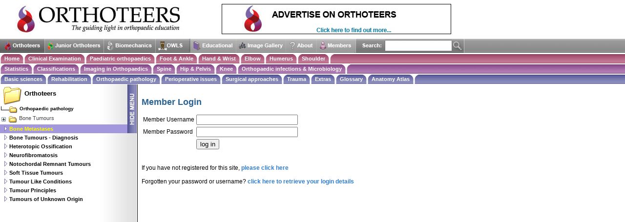

--- FILE ---
content_type: text/html; charset=utf-8
request_url: http://www.orthoteers.org/loginform.aspx?site=orthoteers&article=256&section=24
body_size: 4242
content:



<!DOCTYPE html PUBLIC "-//W3C//DTD XHTML 1.0 Transitional//EN" "http://www.w3.org/TR/xhtml1/DTD/xhtml1-transitional.dtd">

<html xmlns="http://www.w3.org/1999/xhtml">
<head>
<title>Log into Orhtoteers</title>
<meta name="description" content="Log into your Orthoteers account using the form on this page.">
<link href="/css/styles.css" rel="stylesheet" type="text/css" />
</head>

<body id="body" style="background-image:url(images/leftbg.gif);background-repeat:repeat-y">

	<div id="topFrame"  style="height:196px;width:100%;position:absolute;top:0px;left:0px;z-index:4">
<script type="text/javascript" src="adtracking.js"></script>
<script type="text/javascript" src="dropmenus.aspx"></script>
<link rel="stylesheet" href="css/dropmenu.css"></script>
<form id="searchform" method="post" action="searchresults.aspx?section=24">
<table style="width:100%;background-image:url(images/bg-tile.gif);background-repeat:repeat-x;" cellpadding="0" cellspacing="0">
	<tr>
		<td>
			<table style="width:760px;" border="0" cellspacing="0" cellpadding="0">
				<tr>
					<td style="height:108px;" valign="top">
						<table style="width:950px;height:108px;" border="0" cellpadding="0" cellspacing="0">
							<tr><td colspan="2" valign="top" style="height:79px;">
									<table cellpadding="0" cellspacing="0" border="0">
										<tr>
											<td style="width:454px;"><a href="index.aspx"><img src="images/head.jpg" alt="Orthoteers homepage" style="border:0px;" /></a></td>
											<td valign="middle"><a href="mainpage.aspx?section=1&amp;article=200" onclick="trackAdClick(0)" target="_self"><img src="images/adverts/defaultad.jpg" alt="Advertise on Orthoteers" style="border:1px solid black;height:60px;width:468px;"></a></td>
										</tr>
									</table>
								</td>
							</tr>
							<tr><td colspan="2" style="height:29px;">
								<table cellpadding="0" cellspacing="0" border="0" style="height:29px;">
									<tr>
										<td><img src="images/nav_ortho_down.gif" id="navorthoteers" style="width:91px;height:29px;border:0px;" alt="Orthoteers" /></td>
										<td><img src="images/nav_spacer_1.gif" alt="" style="width:1px;height:29px;" /></td>
										<td><a href="junior.aspx" onmouseover="document.getElementById('navjunior').src='images/nav_junior_down.gif'" onmouseout="document.getElementById('navjunior').src='images/nav_junior.gif'"><img src="images/nav_junior.gif" id="navjunior" style="width:120px;height:29px;border:0px;" alt="Junior Orthoteers" /></a></td>
										<td><img src="images/nav_spacer_1.gif" alt="" style="width:1px;height:29px;" /></td>
										<td><a href="biomech.aspx" onmouseover="document.getElementById('navbiomech').src='images/nav_bio_down.gif'" onmouseout="document.getElementById('navbiomech').src='images/nav_bio.gif'"><img src="images/nav_bio.gif" id="navbiomech" style="width:105px;height:29px;border:0px;" alt="Orthopaedic Biomechanics" /></a></td>
										<td><img src="images/nav_spacer_1.gif" alt="" style="width:1px;height:29px;" /></td>
										<td><a href="owls.aspx" onmouseover="document.getElementById('navowls').src='images/nav_owls_down.gif'" onmouseout="document.getElementById('navowls').src='images/nav_owls.gif'"><img src="images/nav_owls.gif" id="navowls" style="width:71px;height:29px;border:0px;" alt="Orthopaedic World Literature Society" /></a></td>
										<td><a href="#" onClick="return clickreturnvalue()" onMouseover="dropdownmenu(this, event, menu1, '93px');document.getElementById('naveducation').src='images/nav_edu_down.gif';" onMouseout="delayhidemenu();document.getElementById('naveducation').src='images/nav_edu.gif';"><img src="images/nav_edu.gif" id="naveducation" style="width:93px;height:29px;border:0px;" alt="Educational Resources" /></a></td>
										<td><img src="images/nav_spacer_1.gif" alt="" style="width:1px;height:29px;" /></td>
										<td><a href="#" onClick="return clickreturnvalue()" onMouseover="dropdownmenu(this, event, menu4, '102px');document.getElementById('navimages').src='images/nav_image_down.gif'" onmouseout="delayhidemenu();document.getElementById('navimages').src='images/nav_image.gif'"><img src="images/nav_image.gif" id="navimages" style="width:101px;height:29px;border:0px;" alt="Image Gallery" /></a></td>
										<td><img src="images/nav_spacer_1.gif" alt="" style="width:1px;height:29px;" /></td>
										<td><a href="#" onClick="return clickreturnvalue()" onMouseover="dropdownmenu(this, event, menu2, '102px');document.getElementById('navabout').src='images/nav_about_down.gif';" onMouseout="delayhidemenu();document.getElementById('navabout').src='images/nav_about.gif';"><img src="images/nav_about.gif" id="navabout" style="width:62px;height:29px;border:0px;" alt="About Orthoteers" /></a></td>
										<td><img src="images/nav_spacer_1.gif" alt="" style="width:1px;height:29px;" /></td>
										<td><a href="#" onClick="return clickreturnvalue()" onMouseover="dropdownmenu(this, event, menu3, '109px');document.getElementById('navmembers').src='images/nav_members_down.gif';" onMouseout="delayhidemenu();document.getElementById('navmembers').src='images/nav_members.gif';"><img src="images/nav_members.gif" id="navmembers" style="width:79px;height:29px;border:0px;" alt="Orthoteers Members" /></a></td>
										<td><img src="images/nav_spacer2.gif" alt="" style="width:1px;height:29px;" /></td>
										<td style="background-image:url(images/nav_searchbg.gif);background-repeat:repeat-x;width:62px;"><img src="images/nav_search.gif" style="height:29px;width:59px;" alt="search" /></td>
										<td style="background-image:url(images/nav_searchbg.gif);background-repeat:repeat-x;width:112px;"><input name="searchTerm" type="text" id="searchTerm" class="searchBox" value="" style="width:130px;" /></td>
      									<td style="background-image:url(images/nav_searchbg.gif);background-repeat:repeat-x;width:90px;padding-top:2px;"><input type="image" name="Submitbutton" src="images/nav_searchbutton.gif" value="Search" /></td>
										<td><img src="images/nav_spacer2.gif" alt="" style="width:1px;height:29px;" /></td>
									</tr>
								</table>
								</td>
							</tr>
						</table>
				    </td>
				</tr>
			</table>
			<table style="width:100%;height:61px;" border="0" cellspacing="0" cellpadding="0">
				<tr><td><img src="../images/spacer.gif" height="3px" alt="" /></td></tr>
				<tr>
					<td class="navLink" style="height:19px;">
						<table cellspacing="0" cellpadding="0" border="0">
							<tr><td><img src="/images/orthdivider_1left.gif" width="9" height="19" alt="" /></td>
								<td><a href="mainpage.aspx?section=1" class="navLink">Home</a></td>
								<td><img src="/images/orthdivider_1.gif" width="18" height="19" alt="" /></td>
								<td><a href="mainpage.aspx?section=4&amp;article=459" class="navLink">Clinical Examination</a></td>
								<td><img src="/images/orthdivider_1.gif" width="18" height="19" alt="" /></td>
								<td><a href="mainpage.aspx?section=10" class="navLink">Paediatric orthopaedics</a></td>
								<td><img src="/images/orthdivider_1.gif" width="18" height="19" alt="" /></td>
								<td><a href="mainpage.aspx?section=11" class="navLink">Foot &amp; Ankle</a></td>
								<td><img src="/images/orthdivider_1.gif" width="18" height="19" alt="" /></td>
								<td><a href="mainpage.aspx?section=12" class="navLink">Hand &amp; Wrist</a></td>
								<td><img src="/images/orthdivider_1.gif" width="18" height="19" alt="" /></td>
								<td><a href="mainpage.aspx?section=13" class="navLink">Elbow</a></td>
								<td><img src="/images/orthdivider_1.gif" width="18" height="19" alt="" /></td>
								<td><a href="mainpage.aspx?section=14" class="navLink">Humerus</a></td>
								<td><img src="/images/orthdivider_1.gif" width="18" height="19" alt="" /></td>
								<td><a href="mainpage.aspx?section=15" class="navLink">Shoulder</a></td>
								<td><img src="/images/orthdivider_1.gif" width="18" height="19" alt="" /></td></tr>
						</table>
					</td>
				</tr>
				<tr><td><img src="../images/spacer.gif" height="2px" alt="" /></td></tr>
				<tr>
					<td class="navLink" style="height:19px;">
						<table cellpadding="0" cellspacing="0" border="0">
							<tr><td><img src="/images/orthdivider_2left.gif" width="9" height="19" alt="" /></td>
								<td><a href="mainpage.aspx?section=17" class="navLink">Statistics</a></td>
								<td><img src="/images/orthdivider_2.gif" width="18" height="19" alt="" /></td>
								<td><a href="mainpage.aspx?section=72" class="navLink">Classifications</a></td>
								<td><img src="/images/orthdivider_2.gif" width="18" height="19" alt="" /></td>
								<td><a href="mainpage.aspx?section=18" class="navLink">Imaging in Orthopaedics</a></td>
								<td><img src="/images/orthdivider_2.gif" width="18" height="19" alt="" /></td>
								<td><a href="mainpage.aspx?section=19" class="navLink">Spine</a></td>
								<td><img src="/images/orthdivider_2.gif" width="18" height="19" alt="" /></td>
								<td><a href="mainpage.aspx?section=20" class="navLink">Hip &amp; Pelvis</a></td>
								<td><img src="/images/orthdivider_2.gif" width="18" height="19" alt="" /></td>
								<td><a href="mainpage.aspx?section=21" class="navLink">Knee</a></td>
								<td><img src="/images/orthdivider_2.gif" width="18" height="19" alt="" /></td>
								<td><a href="mainpage.aspx?section=22" class="navLink">Orthopaedic infections &amp; Microbiology</a></td>
								<td><img src="/images/orthdivider_2.gif" width="18" height="19" alt="" /></td></tr>
								
						</table>
					</td>
				</tr>
				<tr><td><img src="../images/spacer.gif" height="2px" alt="" /></td></tr>
				<tr>
					<td class="navLink" style="height:19px;">
						<table cellpadding="0" cellspacing="0" border="0">
							<tr><td><img src="/images/orthdivider_3left.gif" width="9" height="19" alt="" /></td>
								<td><a href="mainpage.aspx?section=16" class="navLink">Basic sciences</a></td>
								<td><img src="/images/orthdivider_3.gif" width="18" height="19" alt="" /></td>
								<td><a href="mainpage.aspx?section=23" class="navLink">Rehabilitation</a></td>
								<td><img src="/images/orthdivider_3.gif" width="18" height="19" alt="" /></td>
								<td><a href="mainpage.aspx?section=24" class="navLink">Orthopaedic pathology</a></td>
								<td><img src="/images/orthdivider_3.gif" width="18" height="19" alt="" /></td>
								<td><a href="mainpage.aspx?section=25" class="navLink">Perioperative issues</a></td>
								<td><img src="/images/orthdivider_3.gif" width="18" height="19" alt="" /></td>
								<td><a href="mainpage.aspx?section=26&article=589" class="navLink">Surgical approaches</a></td>
								<td><img src="/images/orthdivider_3.gif" width="18" height="19" alt="" /></td>
								<td><a href="mainpage.aspx?section=27" class="navLink">Trauma</a></td>
								<td><img src="/images/orthdivider_3.gif" width="18" height="19" alt="" /></td>
								<td><a href="mainpage.aspx?section=28" class="navLink">Extras</a></td>
								<td><img src="/images/orthdivider_3.gif" width="18" height="19" alt="" /></td>
								<td><a href="mainpage.aspx?section=66" class="navLink">Glossary</a></td>
								<td><img src="/images/orthdivider_3.gif" width="18" height="19" alt="" /></td>
								<td><a href="mainpage.aspx?section=73&article=569" class="navLink">Anatomy Atlas</a></td>
								<td><img src="/images/orthdivider_3.gif" width="18" height="19" alt="" /></td></tr>
						</table>
					</td>
				</tr>
			</table>
		</td>
	</tr>
</table>
</form></div>
	<div id="leftFrame" style="width:261px;position:absolute;top:173px;left:0px;visibility:visible;">
	
<table cellpadding="1" cellspacing="0" border="0" style="width:261px;">
	<tr><td><table cellpadding="0" cellspacing="0" border="0"><tr><td class="sectLink" style="font-size:13px;font-weight:bold"><a href="mainpage.aspx?section=1"><img src="/images/sectionfolderbig.gif" alt="" align="middle" style="width:49px;border:0px;" /></a><span id="_ctl2_sectName1"><a href="mainpage.aspx?section=1" style="color:black">Orthoteers</a></span></td></tr><tr><td colspan="2" class="sectLink" style="font-size:10px;font-weight:bold"><a href="mainpage.aspx?section=24" style="color:black"><img src="images/spacer.gif" style="height:1px;width:40;border:0px;" alt="" /><img src="/images/sectionfoldercrumb.gif" style="border:0px;" align="middle" alt="" /><span id="_ctl2_sectName">Orthopaedic pathology</span></a></td></tr>	</table></td></tr>
			
			
					<tr><td><a href="mainpage.aspx?section=32" class="sectLink"><img src="/images/sectionfolder.gif" style="border:0px;" align="middle" alt="" />Bone Tumours</a></td></tr>
					
		
</table>

		<table cellspacing="0" cellpadding="0" border="0" style="width:100%"><tr id="trow1" style="background-color:#A398DE;">
<td width="19"><img src="/images/whitearrow.gif" alt="" /></td>
<td style="color:yellow;font-weight:bold;font-size:11px;height:18px;">Bone Metastases</td></tr>
<tr id="trow2"><td width="19"><img src="/images/whitearrow.gif" border="0" alt="" /></td><td><a href="mainpage.aspx?section=24&amp;article=240" class="artLink">Bone Tumours - Diagnosis</a></td></tr>
<tr id="trow3"><td width="19"><img src="/images/whitearrow.gif" border="0" alt="" /></td><td><a href="mainpage.aspx?section=24&amp;article=212" class="artLink">Heterotopic Ossification</a></td></tr>
<tr id="trow4"><td width="19"><img src="/images/whitearrow.gif" border="0" alt="" /></td><td><a href="mainpage.aspx?section=24&amp;article=51" class="artLink">Neurofibromatosis</a></td></tr>
<tr id="trow5"><td width="19"><img src="/images/whitearrow.gif" border="0" alt="" /></td><td><a href="mainpage.aspx?section=24&amp;article=255" class="artLink">Notochordal Remnant Tumours</a></td></tr>
<tr id="trow6"><td width="19"><img src="/images/whitearrow.gif" border="0" alt="" /></td><td><a href="mainpage.aspx?section=24&amp;article=257" class="artLink">Soft Tissue Tumours</a></td></tr>
<tr id="trow7"><td width="19"><img src="/images/whitearrow.gif" border="0" alt="" /></td><td><a href="mainpage.aspx?section=24&amp;article=241" class="artLink">Tumour Like Conditions</a></td></tr>
<tr id="trow8"><td width="19"><img src="/images/whitearrow.gif" border="0" alt="" /></td><td><a href="mainpage.aspx?section=24&amp;article=597" class="artLink">Tumour Principles</a></td></tr>
<tr id="trow9"><td width="19"><img src="/images/whitearrow.gif" border="0" alt="" /></td><td><a href="mainpage.aspx?section=24&amp;article=254" class="artLink">Tumours of Unknown Origin</a></td></tr>
</table>
	
		<script type="text/javascript">activeRow = 1;maxRows=9;</script>
</div>
	<div id="hidemenu"  style="width:20px;position:absolute;top:173px;left:261px;"><script type="text/javascript" language="javascript">
menuOpen = true;

function toggleMenu(){
	if (menuOpen == true){
		hideMenu();
		menuOpen = false;
	} else {
		showMenu();
		menuOpen = true;
	}
}

function showMenu() {
  if (document.getElementById) {
    document.getElementById('leftFrame').style.visibility = 'visible';
    document.getElementById('hidemenu').style.left= '261px';
    document.getElementById('contentFrame').style.left = '282px';
    document.getElementById('menubutton').src='/images/hidemenu.jpg';
  }
	b = document.getElementById("body")
	b.style.backgroundImage='url(images/leftbg.gif)'
}

function hideMenu() {
 if (document.getElementById) {
    document.getElementById('leftFrame').style.visibility = 'hidden';
    document.getElementById('hidemenu').style.left = '0px';
    document.getElementById('contentFrame').style.left ='21px';
    document.getElementById('menubutton').src='/images/showmenu.jpg';
  }
	b = document.getElementById("body")
	b.style.backgroundImage='url(images/hidemenubg.gif)'
}

</script>

<a href="#menu" onclick="toggleMenu()"><img src="/images/hidemenu.jpg" id="menubutton" alt="Hide Menu" style="border:0px;width:19px;height:100px;" /></a></div>
	<div id="contentFrame" style="position:absolute;top:173px;left:281px;">
<script type="text/javascript" language="javascript">
function checkForm(){
	error = ""
	if (document.frmLogin.fldPassword.value == '') error = "Please enter your password"	
	if (document.frmLogin.fldUsername.value == '') error = "Please enter your username"
	if (error != '') {
		alert(error);
	} else {
		document.frmLogin.submit();
	}
}
</script>


<form name="frmLogin" id="frmLogin" action="dologin.aspx" method="post">
<table style="border-left: 1px solid black;height:600px;width:100%;" cellpadding="0" cellspacing="0">
	<tr>
		<td style="padding-left:8px;height:590px;" valign="top">
			<br /><h1>Member Login</h1>
			
			
			<table>
				<tr>
					<td>Member Username</td>
					<td><input type="text" name="fldUsername" style="width:200px;" maxlength="50" /></td>
				</tr>
				<tr>
					<td>Member Password</td>
					<td><input type="password" name="fldPassword" style="width:200px;" maxlength="50" /></td>
				</tr>
				<tr>
					<td></td>
					<td><input type="button" name="btnSubmit" onclick="checkForm()" value="log in"></td>
				</tr>
			</table>
			<input type="hidden" name="article" value="256" />
			<input type="hidden" name="section" value="24" />
			<input type="hidden" name="site" value="orthoteers" />
			<input type="hidden" name="video" value="" />
			<input type="hidden" name="page" value="" />
			
			<br><br>
			If you have not registered for this site, <a href="register.aspx">please click here</a>
			<br><br>
			Forgotten your password or username? <a href="forgot.aspx">click here to retrieve your login details</a>
		</td>
	</tr>
	<tr>
		<td style="color: white; height: 19px; padding-left: 8px;background-image:url(images/copyrightbg.gif)" nowrap="nowrap">&copy; 2005-2007 Orthoteers.co.uk </td>
	</tr>
	<tr><td style="background-image:url(images/footerbg.gif);"><table border="0" cellspacing="0" cellpadding="0"><tr><td><a href="http://www.biomet.com" onclick="window.open(this.href);return true"><img src="images/footer_biomet.gif" alt="Biomet supporting orthoteers" style="border:0px;width:223px;height:39px;" align="middle" /></a></td><td></td><td style="color:#555555;font-size:10px;">Orthoteers is a non-profit educational resource. <a href="mainpage.aspx?article=444">Click here for more details</a></td></tr></table></td></tr>
	
</table>	
</form></div>
	
<script src="http://www.google-analytics.com/urchin.js" type="text/javascript">
</script>
<script type="text/javascript">
_uacct = "UA-1240526-1";
urchinTracker();
</script>


</body>
</html>

--- FILE ---
content_type: text/html; charset=utf-8
request_url: http://www.orthoteers.org/dropmenus.aspx
body_size: 2249
content:
if (!document.getElementById){
		document.getElementById = function() { return null; }
}

function showDropMenu(menunum){
	document.getElementById('dropmenu'+menunum).style.visibility = 'Visible'
}

function hideDropMenu(menunum){
	document.getElementById('dropmenu'+menunum).style.visibility = 'hidden'
}

/***********************************************
* AnyLink Drop Down Menu- © Dynamic Drive (www.dynamicdrive.com)
* This notice MUST stay intact for legal use
* Visit http://www.dynamicdrive.com/ for full source code
***********************************************/

//Contents for menu 1
var menu1=new Array()
menu1[0]='<a href="emanuals.aspx" class="topNavLink">e-Manuals</a>'
menu1[1]='<a href="mainpage.aspx?section=40&article=433" class="topNavLink">Courses</a>'


//Contents for menu 2, and so on
var menu2=new Array()
menu2[0]='<a href="mainpage.aspx?article=444&amp;section=60" class="topNavLink">About</a>'
menu2[1]='<a href="mainpage.aspx?article=424&amp;section=60" class="topNavLink">Faculty</a>'
menu2[2]='<a href="mainpage.aspx?section=69&amp;article=558" class="topNavLink">Learning Portfolio</a>'
menu2[3]='<a href="mainpage.aspx?section=69&amp;article=559" class="topNavLink">Your Lightbox</a>'
menu2[4]='<a href="mainpage.aspx?section=69&amp;article=560" class="topNavLink">Your Slideshows</a>'
menu2[5]='<a href="mainpage.aspx?section=69&amp;article=561" class="topNavLink">Orthoteers Mobile</a>'
menu2[6]='<a href="mainpage.aspx?article=421" class="topNavLink">Disclaimer</a>'
menu2[7]='<a href="contact.aspx" class="topNavLink">Contact Orthoteers</a>'
menu2[8]='<a href="sitemap.aspx" class="topNavLink">Site map</a>'

//Contents for menu 3 - members

var menu3=new Array()



menu3[0]='<a href="loginform.aspx?site=orthoteers&amp;article=&amp;section=&amp;gallery=" class="topNavLink">Member Login</a>'
menu3[1]='<a href="register.aspx" class="topNavLink">Register for Orthoteers</a>'
menu3[2]='<a href="mainpage.aspx?site=orthoteers&amp;article=518&amp;section=69" class="topNavLink">Login Help</a>'
menu3[3]='<a href="mainpage.aspx?site=orthoteers&amp;article=519&amp;section=69" class="topNavLink">Registration Help</a>'


var menu4=new Array()

menu4[0]='<a href="galleryframe.aspx" class="topNavLink">Image Gallery</a>'
menu4[2]='<a href="mainpage.aspx?section=73&article=569" class="topNavLink">Anatomy Atlas</a>'
menu4[1]='<a href="videos.aspx" class="topNavLink">Video Gallery</a>'
menu4[3]='<a href="imagescorecard.aspx" class="topNavLink">Image Scorecard</a>'



var menuwidth='100px' //default menu width
var menubgcolor='#676767'  //menu bgcolor
var disappeardelay=50  //menu disappear speed onMouseout (in miliseconds)
var hidemenu_onclick="no" //hide menu when user clicks within menu?

/////No further editting needed

var ie4=document.all
var ns6=document.getElementById&&!document.all

if (ie4||ns6)
document.write('<div id="dropmenudiv" style="visibility:hidden;width:'+menuwidth+';background-color:'+menubgcolor+'" onMouseover="clearhidemenu()" onMouseout="dynamichide(event)"></div>')

function getposOffset(what, offsettype){
	var totaloffset=(offsettype=="left")? what.offsetLeft : what.offsetTop;
	var parentEl=what.offsetParent;
	while (parentEl!=null){
		totaloffset=(offsettype=="left")? totaloffset+parentEl.offsetLeft : totaloffset+parentEl.offsetTop;
		parentEl=parentEl.offsetParent;
	}
	return totaloffset;
}


function showhide(obj, e, visible, hidden, menuwidth){
	if (ie4||ns6)
	dropmenuobj.style.left=dropmenuobj.style.top="-500px"
	if (menuwidth!=""){
		dropmenuobj.widthobj=dropmenuobj.style
		dropmenuobj.widthobj.width=menuwidth
	}
	if (e.type=="click" && obj.visibility==hidden || e.type=="mouseover")
		obj.visibility=visible
	else if (e.type=="click")
		obj.visibility=hidden
}

function iecompattest(){
	return (document.compatMode && document.compatMode!="BackCompat")? document.documentElement : document.body
}

function clearbrowseredge(obj, whichedge){
	var edgeoffset=0
	if (whichedge=="rightedge"){
	var windowedge=ie4 && !window.opera? iecompattest().scrollLeft+iecompattest().clientWidth-15 : window.pageXOffset+window.innerWidth-15
	dropmenuobj.contentmeasure=dropmenuobj.offsetWidth
	if (windowedge-dropmenuobj.x < dropmenuobj.contentmeasure)
		edgeoffset=dropmenuobj.contentmeasure-obj.offsetWidth
	} else{
		var topedge=ie4 && !window.opera? iecompattest().scrollTop : window.pageYOffset
		var windowedge=ie4 && !window.opera? iecompattest().scrollTop+iecompattest().clientHeight-15 : window.pageYOffset+window.innerHeight-18
		dropmenuobj.contentmeasure=dropmenuobj.offsetHeight
		if (windowedge-dropmenuobj.y < dropmenuobj.contentmeasure){ //move up?
			edgeoffset=dropmenuobj.contentmeasure+obj.offsetHeight
			if ((dropmenuobj.y-topedge)<dropmenuobj.contentmeasure) //up no good either?
				edgeoffset=dropmenuobj.y+obj.offsetHeight-topedge
			}
		}
	return edgeoffset
}

function populatemenu(what){
	if (ie4||ns6) dropmenuobj.innerHTML=what.join("")
}


function dropdownmenu(obj, e, menucontents, menuwidth){
	if (window.event) event.cancelBubble=true
	else if (e.stopPropagation) e.stopPropagation()
		clearhidemenu()
		dropmenuobj=document.getElementById? document.getElementById("dropmenudiv") : dropmenudiv
		populatemenu(menucontents)

	if (ie4||ns6){
		showhide(dropmenuobj.style, e, "visible", "hidden", menuwidth)
		dropmenuobj.x=getposOffset(obj, "left")
		dropmenuobj.y=getposOffset(obj, "top")
		dropmenuobj.style.left=dropmenuobj.x-clearbrowseredge(obj, "rightedge")+"px"
		dropmenuobj.style.top=dropmenuobj.y-clearbrowseredge(obj, "bottomedge")+obj.offsetHeight+"px"
	}

	return clickreturnvalue()
}

function clickreturnvalue(){
	if (ie4||ns6) return false
	else return true
}

function contains_ns6(a, b) {
	while (b.parentNode)
		if ((b = b.parentNode) == a)
			return true;
	return false;
}

function dynamichide(e){
	if (ie4&&!dropmenuobj.contains(e.toElement))
		delayhidemenu()
	else if (ns6&&e.currentTarget!= e.relatedTarget&& !contains_ns6(e.currentTarget, e.relatedTarget))
		delayhidemenu()
}

function hidemenu(e){
	if (typeof dropmenuobj!="undefined"){
		if (ie4||ns6)
			dropmenuobj.style.visibility="hidden"
	}
}

function delayhidemenu(){
	if (ie4||ns6)
		delayhide=setTimeout("hidemenu()",disappeardelay)
}

function clearhidemenu(){
	if (typeof delayhide!="undefined")
		clearTimeout(delayhide)
}

if (hidemenu_onclick=="yes")
	document.onclick=hidemenu



--- FILE ---
content_type: text/css
request_url: http://www.orthoteers.org/css/styles.css
body_size: 9371
content:
body{
	font-family: Arial, Helvetica, sans-serif;
	font-size: 12px;
	color:#000000;
}


h1{
font : bold 18px Arial, Helvetica, sans-serif;
color:#296191;
}

h2{
font : bold 16px Arial, Helvetica, sans-serif;
color:#3481C3;
}

h3{
font : bold 14px Arial, Helvetica, sans-serif;
color:#296191;
}

dt {
font : bold 15px Arial, Helvetica, sans-serif;
color:#296191;
}

td, .normalText {
	font-family: Arial, Helvetica, sans-serif;
	font-size: 12px;
	color:#000000;	
}

.whiteText {
	font-family: Arial, Helvetica, sans-serif;
	font-size: 12px;
	color:#ffffff;	
}


.anchorlinks {
	font-family: Arial, Helvetica, sans-serif;
	font-size:11px;
	color:#FFFFFF;
	font-weight:bold;
	background-color:#A398DE;
	padding:1px 1px 1px 1px;
	}

a.anchorlinks:link, a.anchorlinks:visited{
	font-family: Arial, Helvetica, sans-serif;
	font-size:11px;
	color:#FFFFFF;
	font-weight:bold;
	text-decoration:none;
}

a.anchorlinks:hover, a.anchorlinks:active{
	font-family: Arial, Helvetica, sans-serif;
	font-size:11px;
	color:navy;
	font-weight:bold;
	text-decoration:none;
}

.toplinks {
	font-family: Arial, Helvetica, sans-serif;
	font-size:11px;
	color:#ffffff;
	font-weight:bold;
}

a.topLinks:link, a.topLinks:visited{
	font-family: Arial, Helvetica, sans-serif;
	font-size:11px;
	color:#ffffff;
	font-weight:bold;
	text-decoration:none;
}

a.topLinks:hover, a.topLinks:active{
	font-family: Arial, Helvetica, sans-serif;
	font-size:11px;
	color:#B3DAFF;
	font-weight:bold;
	text-decoration:none;
}

.copyright{
	font-family: Arial, Helvetica, sans-serif;
	font-size:11px;
	color:#ffffff;
	font-weight:500;
	text-decoration:none
}

a:link,a:visited,a:hover,a:active {
	text-decoration:none;
	font-family: Arial, Helvetica, sans-serif;
	color:#307ECE;
	font-weight:bold;
	text-decoration:none;
}

a.navLink_open:link, a.navLink_open:visited{
	font-family: Arial, Helvetica, sans-serif;
	font-size:11px;
	color:#307ECE;
	font-weight:bold;
	text-decoration:none;
	line-height:18px;
}

a.navLink_open:hover, a.navLink_open:active{
	font-family: Arial, Helvetica, sans-serif;
	font-size:11px;
	color:#cc3300;
	font-weight:bold;
	text-decoration:none;
	line-height:18px;
}


a.navLink:link, a.navLink:visited{
	font: Bold 11px arial; color:white;
	text-decoration:none;
	line-height:18px;
}

a.navLink:hover, a.navLink:active{
	font: Bold 11px arial; color:yellow;
	text-decoration:none;
	line-height:18px;
}


a.artLink:link, a.artLink:visited{
	font: Bold 11px arial; color:#000000;
	text-decoration:none;
	line-height:18px;
}

a.artLink:hover, a.artLink:active{
	font: Bold 11px arial; color:#ffffff;
	text-decoration:none;
	line-height:18px;
	background-color:#A398DE;
}


a.sectLink:link, a.sectLink:visited{
	font: 11px arial; color:#444444;
	text-decoration:none;
}

a.sectLink:hover, a.sectLink:active{
	font: 11px arial; color:black;
	text-decoration:none;
}

a.topNavLink:link, a.topNavLink:visited{
	font-family: Arial, Helvetica, sans-serif;
	font-size:7pt;
	color:White;
	font-weight:bold;
	text-decoration:none;
}

a.topNavLink:hover, a.topNavLink:active{
	font-family: Arial, Helvetica, sans-serif;
	font-size:7pt;
	color:red;
	font-weight:bold;
	text-decoration:none;
}

a.topNavLink1:link, a.topNavLink1:visited{
	font-family: Arial, Helvetica, sans-serif;
	font-size:7pt;
	color:#6E6B98;
	font-weight:bold;
	text-decoration:none;
}

a.topNavLink1:hover, a.topNavLink1:active{
	font-family: Arial, Helvetica, sans-serif;
	font-size:7pt;
	color:red;
	font-weight:bold;
	text-decoration:none;
}


.pageTitle{
	font-family: Arial, Helvetica, sans-serif;
	font-size:30px;
	color:#D5D5D5;
	font-weight:bold;
}


.inputField{
	width:200px;
}

.inputArea{
	width:280px;
	height:80px;
}

.optSel{
	border:0px;
	background-color:white;
	color: #296191;
	font : normal 12px Arial, Helvetica, sans-serif;
}

.radio {
	border:none;
	background-color:white;
}

.searchBox{
	width:150px;
	height:17px;
	font:10px arial; 
	color:#000000;
}

.searchButton{
	width:43px;
	height:17px;
	font:10px arial; 
	color:#000000;
}

.pollButton{
	background-color: #5588CC; 
	border: 1px solid #DDEEFF; 
	color: #DDEEFF; 
	font-family: ARIAL,HELVETICA; 
	font-weight: bold; 
	cursor: hand; 
	width: 113;
}

.pollTable{
	border-left: 2px solid #5588CC; 
	border-right: 2px solid #5588CC; 
	border-bottom: 2px solid #5588CC;
}

.pollHeadRow{
	background-color:#5588CC;
}

.pollHeadText {
	color:white;
	font-family: ARIAL,HELVETICA; 
	font-weight: bold; 
	font-size:13px;
}

.pollContent {
	background-color:#DDEEFF;
}

.pollSelect{
	border:0px;
	background-color:white;
	color: #296191;
	font : normal 12px Arial, Helvetica, sans-serif;
}

.pollTextBox{
	border:1px solid black;
	background-color:white;
	color: #296191;
	width:140px;
	font : normal 12px Arial, Helvetica, sans-serif;
}

.pollTextArea{
	border:1px solid black;
	background-color:white;
	color: #296191;
	width:140px;
	height:70px;
	font : normal 12px Arial, Helvetica, sans-serif;
}

.clsErrorText {
	font-weight:bold;
	color:#cc0000;
	font-size:13px;
}

.border1{border-left:solid 1px #666666; border-top:solid 1px #666666; border-bottom:solid 1px #666666}
.border2{border-top:solid 1px #666666; border-bottom:solid 1px #666666; font-size:11px}
.border3{border-right:solid 1px #666666; border-top:solid 1px #666666; border-bottom:solid 1px #666666}
.border4{border:solid 1px #666666; font-size:11px; background-color:#ffffff; color:#46428e; padding:8px; line-height:13px}
a.border4Link:link, a.border4Link:visited{font-family: Arial, Helvetica, sans-serif; font-size:11px; color:#46428e; font-weight:normal; text-decoration:none;}
a.border4Link:hover, a.border4Link:active{font-family: Arial, Helvetica, sans-serif; font-size:11px; color:red; font-weight:normal; text-decoration:none;}


.latestFront{font-family: Arial, Helvetica, sans-serif; font-size:13px; color:black; font-weight:bold; text-decoration:none;}
a.latestFront:link, a.latestFront:visited{font-family: Arial, Helvetica, sans-serif; font-size:13px; color:black; font-weight:bold; text-decoration:none;}
a.latestFront:hover, a.latestFront:active{font-family: Arial, Helvetica, sans-serif; font-size:13px; color:red; font-weight:bold; text-decoration:none;}

.blackLink{font-family: Arial, Helvetica, sans-serif; color:black; font-weight:normal; text-decoration:none;}
a.blackLink:link, a.blackLink:visited{font-family: Arial, Helvetica, sans-serif; color:black; font-weight:normal; text-decoration:none;}
a.blackLink:hover, a.blackLink:active{font-family: Arial, Helvetica, sans-serif; color:red; font-weight:normal; text-decoration:none;}

.copyrightFront{font-family: Arial, Helvetica, sans-serif; font-size:10px; color:#666666; font-weight:normal; text-decoration:none;}
a.copyrightFront:link, a.copyrightFront:visited{font-family: Arial, Helvetica, sans-serif; font-size:10px; color:#666666; font-weight:bolder; text-decoration:none;}
a.copyrightFront:hover, a.copyrightFront:active{font-family: Arial, Helvetica, sans-serif; font-size:10px; color:red; font-weight:bolder; text-decoration:none;}

.redTitle{font-family: Arial, Helvetica, sans-serif; font-size:13px; color:#e51f25; font-weight:bold; text-decoration:none;}

a.home_purpletext {
	font-family: Arial, Helvetica, sans-serif;
	font-size: 11px;
	font-weight: normal;
	color: #3c397b;
	text-decoration: none;
}

a.home_boxtitle {
	font-family: Arial, Helvetica, sans-serif;
	font-size: 14px;
	font-weight: bold;
	color: #000000;
	text-decoration: none;
}

.home_purpletext {
	font-family: Arial, Helvetica, sans-serif;
	font-size: 11px;
	font-weight: normal;
	color: #3c397b;
	text-decoration: none;
}

.home_boxtitle {
	font-family: Arial, Helvetica, sans-serif;
	font-size: 14px;
	font-weight: bold;
	color: #000000;
	text-decoration: none;
}

.home_boxtext {
	font-family: Arial, Helvetica, sans-serif;
	font-size: 11px;
	font-weight: normal;
	color: #000000;
	text-decoration: none;
}
.home_purpleheading {
	font-family: Arial, Helvetica, sans-serif;
	font-size: 12px;
	font-weight: bold;
	color: #3c397b;
	text-decoration: none;
}

.home_purpletext {
	font-family: Arial, Helvetica, sans-serif;
	font-size: 11px;
	font-weight: normal;
	color: #3c397b;
	text-decoration: none;
}
.home_smallblackbold {
	font-family: Arial, Helvetica, sans-serif;
	font-size: 12px;
	font-weight: bold;
	color: #000000;
	text-decoration: none;
}
.home_smallblacknorm {
	font-family: Arial, Helvetica, sans-serif;
	font-size: 12px;
	font-weight: normal;
	color: #000000;
	text-decoration: none;
}
a.home_smallblacklink {
	font-family: Arial, Helvetica, sans-serif;
	font-size: 12px;
	font-weight: normal;
	color: #000000;
	text-decoration: underline;
}
.home_greyintro {
	font-family: Arial, Helvetica, sans-serif;
	font-size: 11px;
	font-weight: bold;
	color: #FFFFFF;
}

.footertexts {
	font-family: Arial, Helvetica, sans-serif;
	font-size: 12px;
	font-weight: normal;
	color: #FFFFFF;
}

a.footertexts {
	font-family: Arial, Helvetica, sans-serif;
	font-size: 12px;
	font-weight: normal;
	color: #FFFFFF;
}

--- FILE ---
content_type: text/css
request_url: http://www.orthoteers.org/css/dropmenu.css
body_size: 406
content:

#dropmenudiv{
position:absolute;
border:1px solid #565656;
border-bottom-width: 0;
font:normal 12px Verdana;
line-height:18px;
z-index:100;
}

#dropmenudiv a{
width: 100%;
display: block;
text-indent: 3px;
border-bottom: 1px solid #565656;
padding: 1px 0;
text-decoration: none;
font-weight: bold;
}

#dropmenudiv a:hover{ /*hover background color*/
	background-color: #8F8F8F;
}



--- FILE ---
content_type: application/x-javascript
request_url: http://www.orthoteers.org/adtracking.js
body_size: 142
content:
function trackAdClick(id){
	if(document.images){
		image1 = new Image();
		image1.src="trackAdClick.asp?id="+id;
	}
    return true;
}
